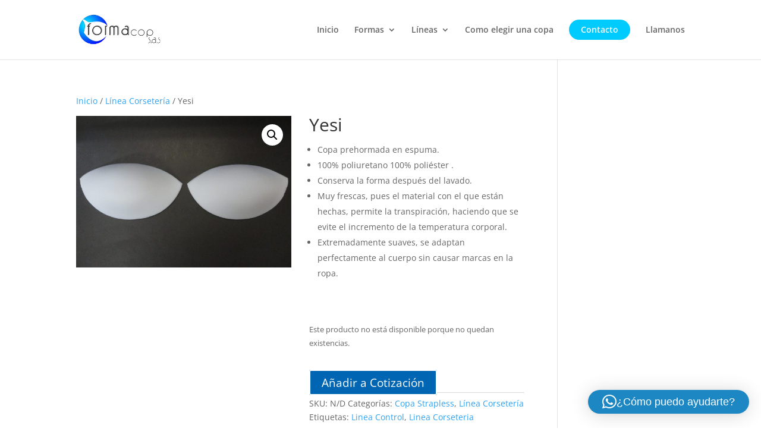

--- FILE ---
content_type: text/css
request_url: https://www.formacop.com/wp-content/et-cache/global/et-divi-customizer-global.min.css?ver=1761930165
body_size: -102
content:
#main-header li.important-item a span{display:inline-block;background-color:#00cbfe;padding:10px 20px;border-radius:20px;color:#fff;transition:background-color ease-in-out 0.3s}#main-header li.important-item a:hover{opacity:1!important}#main-header li.important-item a:hover span{background-color:#00cbfe;color:#fff}.et-cart-info{display:none}body.single-product p.price{display:none!important}